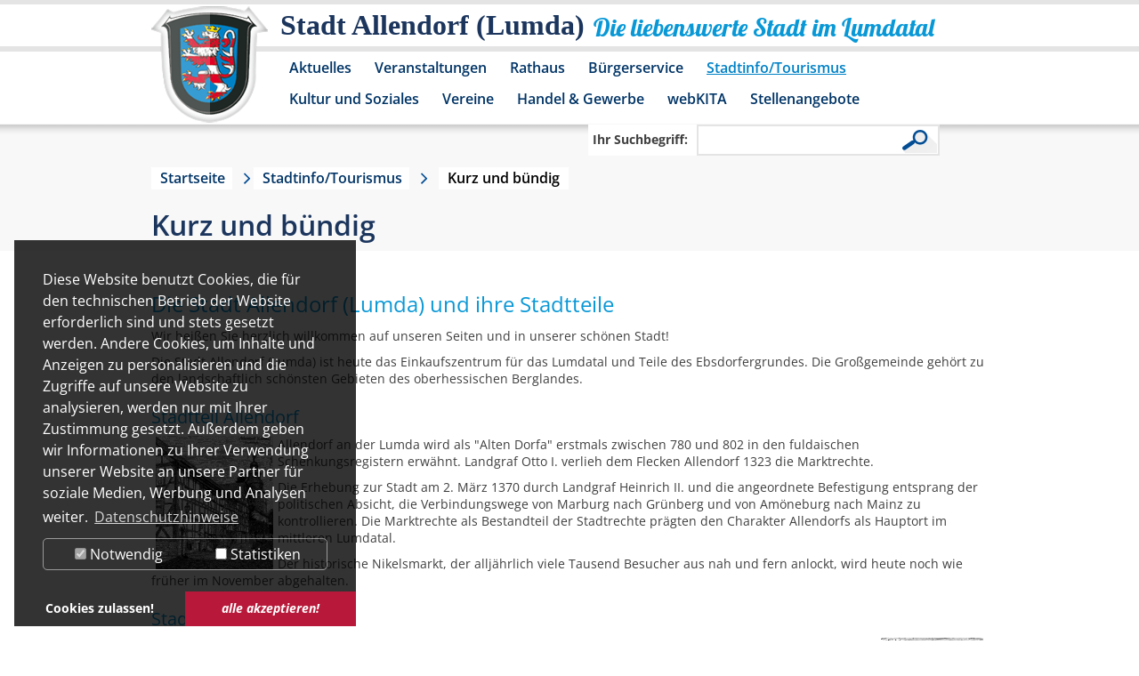

--- FILE ---
content_type: text/html; charset=utf-8
request_url: https://www.allendorf-lda.de/stadtinfotourismus/kurz-und-buendig.html?L=0%2520%252Fconteni...iew_...ard%252F%252Fid1.txt%253F%253F%253F%252F%252F%252F%252F%252F%253F_SERVER%255BDOCUMENT_ROOT%255D%253D
body_size: 7110
content:
<!DOCTYPE html>
<html dir="ltr" lang="de">
<head>

<meta charset="utf-8">
<!-- 
	This website is powered by TYPO3 - inspiring people to share!
	TYPO3 is a free open source Content Management Framework initially created by Kasper Skaarhoj and licensed under GNU/GPL.
	TYPO3 is copyright 1998-2017 of Kasper Skaarhoj. Extensions are copyright of their respective owners.
	Information and contribution at http://typo3.org/
-->

<base href="//www.allendorf-lda.de/">
<link rel="shortcut icon" href="/fileadmin/template/allendorf-lda.de/favicon.ico" type="image/x-icon; charset=binary">
<link rel="icon" href="/fileadmin/template/allendorf-lda.de/favicon.ico" type="image/x-icon; charset=binary">

<meta name="generator" content="TYPO3 CMS">


<link rel="stylesheet" type="text/css" href="typo3temp/stylesheet_5400c264aa.css?1490004609" media="all">
<link rel="stylesheet" type="text/css" href="typo3conf/ext/dp_cookieconsent/Resources/Public/css/dp_cookieconsent.css?1633972184" media="all">
<link rel="stylesheet" type="text/css" href="fileadmin/template/allendorf-lda.de/layout.css?1688480022" media="all">
<link rel="stylesheet" type="text/css" href="fileadmin/template/allendorf-lda.de/extension.css?1675767347" media="all">
<link rel="stylesheet" type="text/css" href="fileadmin/template/allendorf-lda.de/responsiv.css?1675683565" media="all">




<script src="typo3temp/javascript_dd82474708.js?1490004609" type="text/javascript"></script>



<meta name="google-site-verification" content="kIRHXxC_GnGrslp4Ldpq3Y1P2soUz0dvPnGLpD0DGPc" />  <meta name="viewport" content="width=device-width" />
  <script src="fileadmin/template/allendorf-lda.de/js/jquery.min.js"></script>
  <link rel="stylesheet" href="fileadmin/template/allendorf-lda.de/js/jquery-ui-1.9.2.custom/css/ui-lightness/jquery-ui-1.9.2.custom.min.css">
  <script src="fileadmin/template/allendorf-lda.de/js/jquery-ui-1.9.2.custom/js/jquery-ui-1.9.2.custom.min.js"></script>
  <script src="fileadmin/template/allendorf-lda.de/js/html5shiv.js"></script>
  <link rel="stylesheet" href="fileadmin/template/allendorf-lda.de/js/jquery.overwrite.css">
  <script src="fileadmin/template/allendorf-lda.de/js/jquery.allendorf-lda.js"></script>
  
    <!-- Piwik -->
  <script data-ignore="1" data-cookieconsent="statistics" type="text/plain">
  var _paq = _paq || [];
  _paq.push(["trackPageView"]);
  _paq.push(["enableLinkTracking"]);

  (function() {
    var u=(("https:" == document.location.protocol) ? "https" : "http") + "://webtracking.sylphen.com/";
    _paq.push(["setTrackerUrl", u+"piwik.php"]);
    _paq.push(["setSiteId", "42"]);
    var d=document, g=d.createElement("script"), s=d.getElementsByTagName("script")[0]; g.type="text/javascript";
    g.defer=true; g.async=true; g.src=u+"piwik.js"; s.parentNode.insertBefore(g,s);
  })();
  </script>
  <!-- End Piwik Code -->
    <style>
  div.dp--cookie-check {
  justify-content: space-around;
  }
  div.dp--cookie-check label[for="dp--cookie-marketing"]{
  display: none;
  }
  </style>
	<title>Kurz und bündig - Stadt Allendorf (Lumda)</title>
	<script data-ignore="1" data-cookieconsent="statistics" type="text/plain"></script>


</head>
<body id="page_normal">


<header>
  <div id="bg_header_menu">
    <div class="center_it">
      <div id="box_logo">
        <a href="/" title="Stadt Allendorf (Lumda)" aria-label="Logo der Stadt Allendorf (Lumda) – zur Startseite"></a>
      </div>
      <div id="box_slogan">
        <div id="slogan_1">Stadt Allendorf (Lumda)</div>
        <div id="slogan_2">Die liebenswerte Stadt im Lumdatal</div>
      </div>
      <div class="clear"></div>
      <nav><div id="box_menu"><ul id="header_menu"><li class="header_menu_hassub"><a href="aktuelles/amtliche-bekanntmachungen.html?L=0%2520%2Fconten...com%2Fid3.txt%3F%3F%3F%3F%2F%3F_zb_path%3D" title="Aktuelles" id="header_menu_4">Aktuelles</a><div class="header_menu_sub"><div class="header_menu_sub_image"></div><div class="header_menu_sub_list"><ul><li><a href="aktuelles/allendorfer-mitteilungen.html?L=0%2520%2Fconten...com%2Fid3.txt%3F%3F%3F%3F%2F%3F_zb_path%3D" title="Allendorfer Mitteilungen" id="header_menu_241">Allendorfer Mitteilungen</a></li><li><a href="aktuelles/amtliche-bekanntmachungen.html?L=0%2520%2Fconten...com%2Fid3.txt%3F%3F%3F%3F%2F%3F_zb_path%3D" title="Amtliche Bekanntmachungen" id="header_menu_128">Amtliche Bekanntmachungen</a></li><li><a href="aktuelles/neues-aus-dem-rathaus.html?L=0%2520%2Fconten...com%2Fid3.txt%3F%3F%3F%3F%2F%3F_zb_path%3D" title="Neues aus dem Rathaus" id="header_menu_262">Neues aus dem Rathaus</a></li><li><a href="aktuelles/beschlussprotokolle-der-gremien.html?L=0%2520%2Fconten...com%2Fid3.txt%3F%3F%3F%3F%2F%3F_zb_path%3D" title="Beschlussprotokolle der Gremien" id="header_menu_174">Beschlussprotokolle der Gremien</a></li><li><a href="aktuelles/bauleitplanung.html?L=0%2520%2Fconten...com%2Fid3.txt%3F%3F%3F%3F%2F%3F_zb_path%3D" title="Bauleitplanung" id="header_menu_239">Bauleitplanung</a></li><li><a href="aktuelles/dorfentwicklungsprogramm-2026.html?L=0%2520%2Fconten...com%2Fid3.txt%3F%3F%3F%3F%2F%3F_zb_path%3D" title="Dorfentwicklungsprogramm 2026" id="header_menu_274">Dorfentwicklungsprogramm 2026</a></li></ul><div class="clear"></div><div class="header_menu_sub_content"></div><div class="clear"></div></div></div></li><li class="header_menu_hassub"><a href="veranstaltungen.html?L=0%2520%2Fconten...com%2Fid3.txt%3F%3F%3F%3F%2F%3F_zb_path%3D" title="Veranstaltungen" id="header_menu_5">Veranstaltungen</a><div class="header_menu_sub"><div class="header_menu_sub_image"></div><div class="header_menu_sub_list"><ul><li><a href="veranstaltung-in-der-region.html?L=0%2520%2Fconten...com%2Fid3.txt%3F%3F%3F%3F%2F%3F_zb_path%3D" title="Veranstaltung in der Region" id="header_menu_252">Veranstaltung in der Region</a></li></ul><div class="clear"></div><div class="header_menu_sub_content"></div><div class="clear"></div></div></div></li><li class="header_menu_hassub"><a href="rathaus.html?L=0%2520%2Fconten...com%2Fid3.txt%3F%3F%3F%3F%2F%3F_zb_path%3D" title="Rathaus" id="header_menu_6">Rathaus</a><div class="header_menu_sub"><div class="header_menu_sub_image"></div><div class="header_menu_sub_list"><ul><li><a href="rathaus/sessionnet.html?L=0%2520%2Fconten...com%2Fid3.txt%3F%3F%3F%3F%2F%3F_zb_path%3D" title="SessionNet" id="header_menu_244">SessionNet</a></li><li><a href="rathaus/gremieninformationsdienst-bis-30052021.html?L=0%2520%2Fconten...com%2Fid3.txt%3F%3F%3F%3F%2F%3F_zb_path%3D" title="Gremieninformationsdienst bis 30.05.2021" id="header_menu_18">Gremieninformationsdienst bis 30.05.2021</a></li><li><a href="rathaus/anschrift-und-oeffnungszeiten.html?L=0%2520%2Fconten...com%2Fid3.txt%3F%3F%3F%3F%2F%3F_zb_path%3D" title="Anschrift und Öffnungszeiten" id="header_menu_20">Anschrift und Öffnungszeiten</a></li><li><a href="rathaus/rathaus-a-z.html?L=0%2520%2Fconten...com%2Fid3.txt%3F%3F%3F%3F%2F%3F_zb_path%3D" title="Rathaus A-Z" id="header_menu_19">Rathaus A-Z</a></li><li><a href="rathaus/formulare.html?L=0%2520%2Fconten...com%2Fid3.txt%3F%3F%3F%3F%2F%3F_zb_path%3D" title="Formulare" id="header_menu_158">Formulare</a></li><li><a href="rathaus/satzungen.html?L=0%2520%2Fconten...com%2Fid3.txt%3F%3F%3F%3F%2F%3F_zb_path%3D" title="Städtische Satzungen" id="header_menu_182">Satzungen</a></li><li><a href="rathaus/sepa-lastschriftmandat.html?L=0%2520%2Fconten...com%2Fid3.txt%3F%3F%3F%3F%2F%3F_zb_path%3D" title="SEPA-Lastschriftmandat" id="header_menu_245">SEPA-Lastschriftmandat</a></li><li><a href="rathaus/steuern-und-gebuehren.html?L=0%2520%2Fconten...com%2Fid3.txt%3F%3F%3F%3F%2F%3F_zb_path%3D" title="Steuern und Gebühren" id="header_menu_154">Steuern und Gebühren</a></li><li><a href="rathaus/besetzung-der-staedtischen-gremien.html?L=0%2520%2Fconten...com%2Fid3.txt%3F%3F%3F%3F%2F%3F_zb_path%3D" title="Besetzung der städtischen Gremien" id="header_menu_191">Besetzung der städtischen Gremien</a></li><li class="header_menu_hassub"><a href="rathaus/standesamt.html?L=0%2520%2Fconten...com%2Fid3.txt%3F%3F%3F%3F%2F%3F_zb_path%3D" title="Standesamt" id="header_menu_147">Standesamt</a></li><li><a href="rathaus/ortsgericht.html?L=0%2520%2Fconten...com%2Fid3.txt%3F%3F%3F%3F%2F%3F_zb_path%3D" title="Ortsgericht" id="header_menu_199">Ortsgericht</a></li><li><a href="rathaus/kinder-und-jugendvertretung.html?L=0%2520%2Fconten...com%2Fid3.txt%3F%3F%3F%3F%2F%3F_zb_path%3D" title="Kinder- und Jugendvertretung" id="header_menu_253">Kinder- und Jugendvertretung</a></li><li><a href="rathaus/schutzmann-vor-ort.html?L=0%2520%2Fconten...com%2Fid3.txt%3F%3F%3F%3F%2F%3F_zb_path%3D" title="Schutzmann vor Ort" id="header_menu_272">Schutzmann vor Ort</a></li></ul><div class="clear"></div><div class="header_menu_sub_content"></div><div class="clear"></div></div></div></li><li class="header_menu_hassub"><a href="buergerservice.html?L=0%2520%2Fconten...com%2Fid3.txt%3F%3F%3F%3F%2F%3F_zb_path%3D" title="Bürgerservice" id="header_menu_7">Bürgerservice</a><div class="header_menu_sub"><div class="header_menu_sub_image"></div><div class="header_menu_sub_list"><ul><li><a href="buergerservice/wichtige-rufnummern.html?L=0%2520%2Fconten...com%2Fid3.txt%3F%3F%3F%3F%2F%3F_zb_path%3D" title="Wichtige Rufnummern" id="header_menu_24">Wichtige Rufnummern</a></li><li><a href="buergerservice/ver-und-entsorgung.html?L=0%2520%2Fconten...com%2Fid3.txt%3F%3F%3F%3F%2F%3F_zb_path%3D" title="Ver- und Entsorgung" id="header_menu_9">Ver- und Entsorgung</a></li><li><a href="buergerservice/anregungs-und-ereignismanagement-ideen-und-beschwerden.html?L=0%2520%2Fconten...com%2Fid3.txt%3F%3F%3F%3F%2F%3F_zb_path%3D" title="Anregungs- und Ereignismanagement, Ideen- und Beschwerden" id="header_menu_264">Anregungs- und Ereignismanagement, Ideen- und Beschwerden</a></li><li><a href="buergerservice/staedtische-steuern.html?L=0%2520%2Fconten...com%2Fid3.txt%3F%3F%3F%3F%2F%3F_zb_path%3D" title="Städtische Steuern" id="header_menu_23">Städtische Steuern</a></li><li><a href="buergerservice/wasserzaehlerstand.html?L=0%2520%2Fconten...com%2Fid3.txt%3F%3F%3F%3F%2F%3F_zb_path%3D" title="Wasserzählerstand" id="header_menu_242">Wasserzählerstand</a></li><li><a href="buergerservice/fundbuero.html?L=0%2520%2Fconten...com%2Fid3.txt%3F%3F%3F%3F%2F%3F_zb_path%3D" title="Fundbüro" id="header_menu_25">Fundbüro</a></li><li><a href="buergerservice/city-mobil.html?L=0%2520%2Fconten...com%2Fid3.txt%3F%3F%3F%3F%2F%3F_zb_path%3D" title="City-Mobil" id="header_menu_29">City-Mobil</a></li><li><a href="buergerservice/personennahverkehr.html?L=0%2520%2Fconten...com%2Fid3.txt%3F%3F%3F%3F%2F%3F_zb_path%3D" title="Personennahverkehr" id="header_menu_166">Personennahverkehr</a></li><li><a href="buergerservice/online-service.html?L=0%2520%2Fconten...com%2Fid3.txt%3F%3F%3F%3F%2F%3F_zb_path%3D" title="Online-Service" id="header_menu_197">Online-Service</a></li><li><a href="buergerservice/hinweise-fuer-digitale-rechnungsstellungen.html?L=0%2520%2Fconten...com%2Fid3.txt%3F%3F%3F%3F%2F%3F_zb_path%3D" title="Hinweise für digitale Rechnungsstellungen" id="header_menu_268">Hinweise für digitale Rechnungsstellungen</a></li><li><a href="buergerservice/sonstiges.html?L=0%2520%2Fconten...com%2Fid3.txt%3F%3F%3F%3F%2F%3F_zb_path%3D" title="Sonstiges" id="header_menu_196">Sonstiges</a></li></ul><div class="clear"></div><div class="header_menu_sub_content"></div><div class="clear"></div></div></div></li><li class="header_menu_act header_menu_hassub"><a href="stadtinfotourismus.html?L=0%2520%2Fconten...com%2Fid3.txt%3F%3F%3F%3F%2F%3F_zb_path%3D" title="Stadtinfo/Tourismus" id="header_menu_10">Stadtinfo/Tourismus</a><div class="header_menu_sub"><div class="header_menu_sub_image"></div><div class="header_menu_sub_list"><ul><li class="header_menu_act"><a href="stadtinfotourismus/kurz-und-buendig.html?L=0%2520%2Fconten...com%2Fid3.txt%3F%3F%3F%3F%2F%3F_zb_path%3D" title="Kurz und bündig" id="header_menu_169">Kurz und bündig</a></li><li><a href="stadtinfotourismus/geschichte.html?L=0%2520%2Fconten...com%2Fid3.txt%3F%3F%3F%3F%2F%3F_zb_path%3D" title="Geschichte" id="header_menu_47">Geschichte</a></li><li><a href="stadtinfotourismus/tourismus.html?L=0%2520%2Fconten...com%2Fid3.txt%3F%3F%3F%3F%2F%3F_zb_path%3D" title="Tourismus" id="header_menu_49">Tourismus</a></li><li><a href="stadtinfotourismus/fakten.html?L=0%2520%2Fconten...com%2Fid3.txt%3F%3F%3F%3F%2F%3F_zb_path%3D" title="Fakten" id="header_menu_50">Fakten</a></li><li><a href="stadtinfotourismus/schreibweisen.html?L=0%2520%2Fconten...com%2Fid3.txt%3F%3F%3F%3F%2F%3F_zb_path%3D" title="Schreibweisen" id="header_menu_168">Schreibweisen</a></li><li><a href="stadtinfotourismus/nikelsmarkt.html?L=0%2520%2Fconten...com%2Fid3.txt%3F%3F%3F%3F%2F%3F_zb_path%3D" title="Nikelsmarkt" id="header_menu_192">Nikelsmarkt</a></li></ul><div class="clear"></div><div class="header_menu_sub_content"></div><div class="clear"></div></div></div></li><li><a href="kultur-und-soziales.html?L=0%2520%2Fconten...com%2Fid3.txt%3F%3F%3F%3F%2F%3F_zb_path%3D" title="Kultur und Soziales" id="header_menu_12">Kultur und Soziales</a></li><li><a href="vereine.html?L=0%2520%2Fconten...com%2Fid3.txt%3F%3F%3F%3F%2F%3F_zb_path%3D" title="Vereine" id="header_menu_13">Vereine</a></li><li class="header_menu_hassub"><a href="handel-gewerbe.html?L=0%2520%2Fconten...com%2Fid3.txt%3F%3F%3F%3F%2F%3F_zb_path%3D" title="Handel &amp; Gewerbe" id="header_menu_14">Handel &amp; Gewerbe</a><div class="header_menu_sub"><div class="header_menu_sub_image"></div><div class="header_menu_sub_list"><ul><li><a href="handel-gewerbe/unternehmerplattform-des-landkreises-giessen.html?L=0%2520%2Fconten...com%2Fid3.txt%3F%3F%3F%3F%2F%3F_zb_path%3D" title="Unternehmerplattform des Landkreises Gießen" id="header_menu_235">Unternehmerplattform des Landkreises Gießen</a></li><li><a href="handel-gewerbe/dienstleister.html?L=0%2520%2Fconten...com%2Fid3.txt%3F%3F%3F%3F%2F%3F_zb_path%3D" title="Dienstleister" id="header_menu_30">Dienstleister</a></li><li><a href="handel-gewerbe/handel-und-gaststaetten.html?L=0%2520%2Fconten...com%2Fid3.txt%3F%3F%3F%3F%2F%3F_zb_path%3D" title="Handel und Gaststätten" id="header_menu_31">Handel und Gaststätten</a></li><li><a href="handel-gewerbe/handwerk.html?L=0%2520%2Fconten...com%2Fid3.txt%3F%3F%3F%3F%2F%3F_zb_path%3D" title="Handwerk" id="header_menu_32">Handwerk</a></li><li><a href="handel-gewerbe/produktion.html?L=0%2520%2Fconten...com%2Fid3.txt%3F%3F%3F%3F%2F%3F_zb_path%3D" title="Produktion" id="header_menu_33">Produktion</a></li></ul><div class="clear"></div><div class="header_menu_sub_content"></div><div class="clear"></div></div></div></li><li><a href="webkita.html?L=0%2520%2Fconten...com%2Fid3.txt%3F%3F%3F%3F%2F%3F_zb_path%3D" title="webKITA" id="header_menu_221">webKITA</a></li><li><a href="stellenangebote.html?L=0%2520%2Fconten...com%2Fid3.txt%3F%3F%3F%3F%2F%3F_zb_path%3D" title="Stellenangebote" id="header_menu_256">Stellenangebote</a></li></ul><div class="clear"></div></div></nav>
      <div class="clear"></div>
    </div>
    <div class="clear"></div>
  </div>
  <div class="clear"></div>
  <div id="box_search_wrap"><div class="center_it"><div id="box_search"><form action="suche.html?L=0%2520%252Fconteni...iew_...ard%252F%252Fid1.txt%253F%253F%253F%252F%252F%252F%252F%252F%253F_SERVER%255BDOCUMENT_ROOT%255D%253D" method="post" id="indexedsearch"><div id="search"><div id="searchbox_1"><label for="searchbox-sword">Ihr Suchbegriff:</label><input id="searchbox-sword" name="tx_indexedsearch[sword]" class="searchbox-sword" type="text" tabindex="0" /></div><div id="searchbox_2"><input name="search" class="searchbox-button-lupe" type="submit" /></div><input name="tx_indexedsearch[submit_button]" value="Search" type="hidden" /><input type="hidden" name="tx_indexedsearch[sections]" value="0" /></div></form></div></div><div class="clear"></div></div>
  <div class="clear"></div>
</header>
<main>
<div id="box_content">
  <div class="bg_grey">
  <div class="center_it">
    <div id="box_pathway"><a href="?L=0%2520%2Fconten...com%2Fid3.txt%3F%3F%3F%3F%2F%3F_zb_path%3D" title="allendorf-lda.de" class="pathwaylink">Startseite</a><a href="stadtinfotourismus.html?L=0%2520%2Fconten...com%2Fid3.txt%3F%3F%3F%3F%2F%3F_zb_path%3D" title="Stadtinfo/Tourismus" class="pathwaylink">Stadtinfo/Tourismus</a><div class="no_pathway">Kurz und bündig</div><div class="clear"></div></div>
    <!--TYPO3SEARCH_begin-->
    <h1 class="content_header">Kurz und bündig</h1>
  </div>
</div>
<div class="bg_white">
  <div class="center_it">
    <div class="col_100 col_padding"><div id="c154" class="csc-default"><h2 class="csc-firstHeader">Die Stadt Allendorf (Lumda) und ihre Stadtteile</h2><p>Wir heißen Sie herzlich willkommen auf unseren Seiten und in unserer schönen Stadt!</p>
<p>Die Stadt Allendorf (Lumda) ist heute das Einkaufszentrum für das Lumdatal und Teile des Ebsdorfergrundes. Die Großgemeinde gehört zu den landschaftlich schönsten Gebieten des oberhessischen Berglandes.</p>
<h3>Stadtteil Allendorf</h3>
<p><img style="width: 132px; height: 150px; float: left; padding-right: 5px; padding-left: 5px;" title="schwarz weiss Bild Allendofr" src="fileadmin/_migrated/RTE/RTEmagicC_allend2.gif.gif" alt="allend2.gif" data-htmlarea-file-uid="100" data-htmlarea-file-table="sys_file" />Allendorf an der Lumda wird als &quot;Alten Dorfa&quot; erstmals zwischen 780 und 802 in den fuldaischen Schenkungsregistern erwähnt. Landgraf Otto I. verlieh dem Flecken Allendorf 1323 die Marktrechte.</p>
<p>Die Erhebung zur Stadt am 2. März 1370 durch Landgraf Heinrich II. und die angeordnete Befestigung entsprang der politischen Absicht, die Verbindungswege von Marburg nach Grünberg und von Amöneburg nach Mainz zu kontrollieren. Die Marktrechte als Bestandteil der Stadtrechte prägten den Charakter Allendorfs als Hauptort im mittleren Lumdatal.</p>
<p>Der historische Nikelsmarkt, der alljährlich viele Tausend Besucher aus nah und fern anlockt, wird heute noch wie früher im November abgehalten.</p>
<h3>Stadtteil Climbach</h3>
<p><img style="width: 115px; height: 118px; padding-right: 5px; padding-left: 5px; float: right;" title="schwarz weiss Bild Climbach" src="fileadmin/_migrated/RTE/RTEmagicC_climbach.gif.gif" alt="Climbach.gif" data-htmlarea-file-uid="204" data-htmlarea-file-table="sys_file" /> Die erste urkundliche Erwähnung lässt sich auf das Jahr 1237 datieren, vermutlich wurde die Gemeinde jedoch bereits um 1100 gegründet, als die Bauern aus den Talorten des Lumdatales neue Höfe am »Clincbach« erbauten, um den beschwerlichen Weg zu ihren höher gelegenen Feldern (11% Steigung) zu ersparen.</p>
<p>Die kleine Fachwerkkirche stammt aus der Zeit um 1783.</p>
<p>Nach einer volkstümlichen Überlieferung soll der in der Gemarkung liegende »Aspekippel«, ein kleiner, von steil abfallenden Wänden umgebener Kessel mit einer Erhöhung in der Mitte, der letzte aktive Vulkan in Hessen gewesen sein.</p>
<p>Durch die hessische Gebietsreform gehört Climbach seit 1971 zu Allendorf (Lumda).</p>
<h3>Stadtteil Nordeck</h3>
<p><img style="width: 150px; height: 105px; float: left; padding-right: 5px; padding-left: 5px;" title="schwarz weiss Bild Nordeck" src="fileadmin/_migrated/RTE/RTEmagicC_nordeck1.gif.gif" alt="nordeck.gif" data-htmlarea-file-uid="351" data-htmlarea-file-table="sys_file" /> Erste urkundliche Erwähnung: 1093.</p>
<p>Das Ortsbild des Stadtteiles wird wesentlich durch die romantische Burganlage geprägt. Die Anfänge der Burg und der Herren von Nordeck werden ins 12. Jahrhundert datiert. Die Burg ging um die Mitte des 13. Jahrhunderts an die Landgrafen von Hessen über, die damit die Straße von Mainz zur Amöneburg sperren konnten. Die Burg wechselte im Laufe der Zeit häufig ihre Besitzer. Heute beherbergt die Burg das Landschulheim Burg Nordeck, das mit seinem pädagogischen Angebot eine Alternative zum staatlichen Schulwesen darstellt und so das Bildungswesen der Region bereichert.</p>
<p>Während der hessischen Gebietsreform 1971 bildete Nordeck zusammen mit Winnen die Gemeinde Braunstein. Diese existierte bis 1976 und wurde dann in die Stadt Allendorf (Lumda) eingemeindet.</p>
<h3>Stadtteil Winnen</h3>
<p><img style="width: 126px; height: 125px; padding-right: 5px; padding-left: 5px; float: right;" title="schwarz weiss Bild Winnen" src="fileadmin/_migrated/RTE/RTEmagicC_winnen.gif.gif" alt="winnen.gif" data-htmlarea-file-uid="459" data-htmlarea-file-table="sys_file" /> Winnen wurde erstmals in den Jahren 1238 und 1265 erwähnt.</p>
<p>Der Weg nach Winnen führt von Allendorf aus über Nordeck. Dem Besucher öffnet sich ein weiter Blick ins Lumdatal und darüber hinaus.</p>
<p>Die reizvolle Kirche von Winnen ist wehrhaft ummauert. Die Chorturmanlage gehört in die zweite Hälfte des 13. Jahrhunderts, also etwa in die Zeit der Marburger Elisabethenkirche. Eng verwandt mit dieser sind Maßwerk und Ostfenster. An der Nordseite findet sich eine spätgotisch gewölbte Sakristei; aus gleicher Zeit stammen Fenster und Türen, nicht jedoch die nördliche Erweiterung der Kirche. Mit dieser wurde aus dem Chorturm eine Hallenkirche mit langgezogenem Tonnengewölbe und Empore sowie einer guten Bemalung aus der Zeit um 1900.</p></div></div>
  </div>
</div>
<!--TYPO3SEARCH_end-->
  <div class="clear"></div>
</div>
</main>
<footer>
  <div class="center_it">
    <div id="footer">
      <div id="box_address"><span class="bold">Der Magistrat der Stadt Allendorf (Lumda)</span> • Bahnhofstraße 14 • 35469 Allendorf (Lumda)</div>
      <div id="box_impressum"><ul id="footer_menu"><li><a href="rathaus/rathaus-a-z.html?L=0%2520%2Fconten...com%2Fid3.txt%3F%3F%3F%3F%2F%3F_zb_path%3D" title="Kontakt" class="footermenu-no">Kontakt</a></li><li><a href="impressum.html?L=0%2520%2Fconten...com%2Fid3.txt%3F%3F%3F%3F%2F%3F_zb_path%3D" title="Impressum" class="footermenu-no">Impressum</a></li><li class="last"><a href="datenschutz.html?L=0%2520%2Fconten...com%2Fid3.txt%3F%3F%3F%3F%2F%3F_zb_path%3D" title="Datenschutz" class="footermenu-no">Datenschutz</a></li></ul></div>
      <div id="box_figure" aria-label="Statue Person auf Bank"></div>
      <div class="clear"></div>
    </div>
  </div>
</footer>

<script src="typo3conf/ext/powermail/Resources/Public/JavaScripts/jquery.datetimepicker.js?1412770700" type="text/javascript"></script>
<script src="typo3conf/ext/powermail/Resources/Public/JavaScripts/parsley.min.js?1412770700" type="text/javascript"></script>
<script src="typo3conf/ext/powermail/Resources/Public/JavaScripts/tabs.js?1412770700" type="text/javascript"></script>
<script src="typo3conf/ext/powermail/Resources/Public/JavaScripts/form.js?1412770700" type="text/javascript"></script>
<script src="typo3conf/ext/dp_cookieconsent/Resources/Public/JavaScript/dp_cookieconsent.js?1675769543" type="text/javascript"></script>




<!-- Begin Cookie Consent plugin by Dirk Persky - https://github.com/DirkPersky/typo3-dp_cookieconsent -->
<script type="text/plain" data-ignore="1" data-dp-cookieDesc="layout">
    Diese Website benutzt Cookies, die für den technischen Betrieb der Website erforderlich sind und stets gesetzt werden. Andere Cookies, um Inhalte und Anzeigen zu personalisieren und die Zugriffe auf unsere Website zu analysieren, werden nur mit Ihrer Zustimmung gesetzt. Außerdem geben wir Informationen zu Ihrer Verwendung unserer Website an unsere Partner für soziale Medien, Werbung und Analysen weiter.


    <a aria-label="learn more about cookies"
       role=button tabindex="0"
       class="cc-link"
       href="datenschutz.html?L=0%2520%2Fconten...com%2Fid3.txt%3F%3F%3F%3F%2F%3F_zb_path%3D"
       rel="noopener noreferrer nofollow"
       target=""
    >
        Datenschutzhinweise
    </a>


</script>
<script type="text/plain" data-ignore="1" data-dp-cookieSelect="layout">
    <div class="dp--cookie-check" xmlns:f="http://www.w3.org/1999/html">
    <label for="dp--cookie-require">
        <input type="hidden" name="" value="" /><input disabled="disabled" class="dp--check-box" id="dp--cookie-require" type="checkbox" name="" value="" checked="checked" />
        Notwendig
    </label>
    <label for="dp--cookie-statistics">
        <input class="dp--check-box" id="dp--cookie-statistics" type="checkbox" name="" value="" />
        Statistiken
    </label>
    <label for="dp--cookie-marketing">
        <input class="dp--check-box" id="dp--cookie-marketing" type="checkbox" name="" value="" />
        Marketing
    </label>
</div>

</script>
<script type="text/plain" data-ignore="1" data-dp-cookieRevoke="layout">
    <div class="cc-revoke dp--revoke {{classes}}">
    <i class="dp--icon-fingerprint"></i>
    <span class="dp--hover">Cookies</span>
</div>



</script>
<script type="text/plain" data-ignore="1" data-dp-cookieIframe="layout">
    <div class="dp--overlay-inner">
    <div class="dp--overlay-header">{{notice}}</div>
    <div class="dp--overlay-description">{{desc}}</div>
    <div class="dp--overlay-button">
        <button class="db--overlay-submit" onclick="window.DPCookieConsent.forceAccept(this)"
                data-cookieconsent="{{type}}" {{style}}>
        {{btn}}
        </button>
    </div>
</div>

</script>
<script type="text/javascript" data-ignore="1">
    window.cookieconsent_options = {
        overlay: {
            notice: false,
            box: {
                background: 'rgba(0,0,0,.8)',
                text: '#fff'
            },
            btn: {
                background: '#b81839',
                text: '#fff'
            }
        },
        content: {
            message:'Diese Website benutzt Cookies, die für den technischen Betrieb der Website erforderlich sind und stets gesetzt werden. Andere Cookies, um Inhalte und Anzeigen zu personalisieren und die Zugriffe auf unsere Website zu analysieren, werden nur mit Ihrer Zustimmung gesetzt. Außerdem geben wir Informationen zu Ihrer Verwendung unserer Website an unsere Partner für soziale Medien, Werbung und Analysen weiter.',
            dismiss:'Cookies zulassen!',
            allow:'Cookies zulassen!',
            deny: 'Ablehnen',
            link:'Datenschutzhinweise',
            href:'datenschutz.html?L=0%2520%2Fconten...com%2Fid3.txt%3F%3F%3F%3F%2F%3F_zb_path%3D',
            target:'',

            media: {
                notice: 'Cookie-Hinweis',
                desc: 'Durch das Laden dieser Ressource wird eine Verbindung zu externen Servern hergestellt, die Cookies und andere Tracking-Technologien verwenden, um die Benutzererfahrung zu personalisieren und zu verbessern. Weitere Informationen finden Sie in unserer Datenschutzerklärung.',
                btn: 'Erlaube Cookies und lade diese Ressource',
            },

            'allow-all': 'alle akzeptieren!'
        },
        autoOpen: true || false,
        layout: 'dpextend',
        theme: 'edgeless',
        position: 'bottom-left',
        type: 'opt-in',
        revokable: true,
        reloadOnRevoke: false,
        checkboxes: {"statistics":"false","marketing":"false"},
        dismissOnScroll: parseInt('')||false,
        palette: {
            popup: {
                background: 'rgba(0,0,0,.8)',
                text: '#fff'
            },
            button: {
                background: '#b81839',
                text: '#fff',
            }
        }
    };
</script>
<!-- End Cookie Consent plugin -->


</body>
</html>

--- FILE ---
content_type: text/css
request_url: https://www.allendorf-lda.de/fileadmin/template/allendorf-lda.de/js/jquery.overwrite.css
body_size: 531
content:
div#accordion h3{color:white;font-size:18px;font-weight:400;padding-left:124px}
div#accordion h4{font-weight:bold;clear:both}
div#accordion h3.ui-accordion-header{background:none;background-color:#F8F8F8;border:none;color:#0998D6;background-image:url("arrow_right_bg.png");background-position:0 0;background-repeat:no-repeat}
div#accordion h3.ui-accordion-header-active{background:none;background-color:#0998D6;border:none;color:white;background-image:url("arrow_bottom_bg.png");background-position:0 0;background-repeat:no-repeat}
div#accordion div.ui-accordion-content{background:none repeat scroll 0 0 white;border:medium none;color:#404040;margin-bottom:10px;padding:10px}
div#accordion div.ui-accordion-content div.csc-default h1, div#accordion div.ui-accordion-content div.csc-default h2, div#accordion div.ui-accordion-content div.csc-default h3, div#accordion div.ui-accordion-content div.csc-default h4, div#accordion div.ui-accordion-content div.csc-default h5, div#accordion div.ui-accordion-content div.csc-default h6{color:#0998D6;padding-left:0;font-size:20px;padding-bottom:8px;padding-top:10px}
.ui-accordion .ui-accordion-header .ui-accordion-header-icon{left:40px;margin-top:-10px}
.ui-accordion .ui-accordion-icons{padding-left:10px}
.ui-widget{font-size:14px !important;font-family:Verdana !important}
.ui-icon{height:22px;width:22px;background-image:url("arrow_right.png")}
.ui-state-default .ui-icon{background-image:url("arrow_right.png")}
.ui-state-active .ui-icon{background-image:url("arrow_bottom.png")}
.ui-icon-triangle-1-e,.ui-icon-triangle-1-s{background-position:0 0}
.ui-corner-all,.ui-corner-top,.ui-corner-right,.ui-corner-tr{border-top-right-radius:0}
.ui-corner-all,.ui-corner-top,.ui-corner-left,.ui-corner-tl{border-top-left-radius:0}
.ui-corner-all,.ui-corner-bottom,.ui-corner-right,.ui-corner-br{border-bottom-right-radius:0}
.ui-corner-all,.ui-corner-bottom,.ui-corner-left,.ui-corner-bl{border-bottom-left-radius:0}